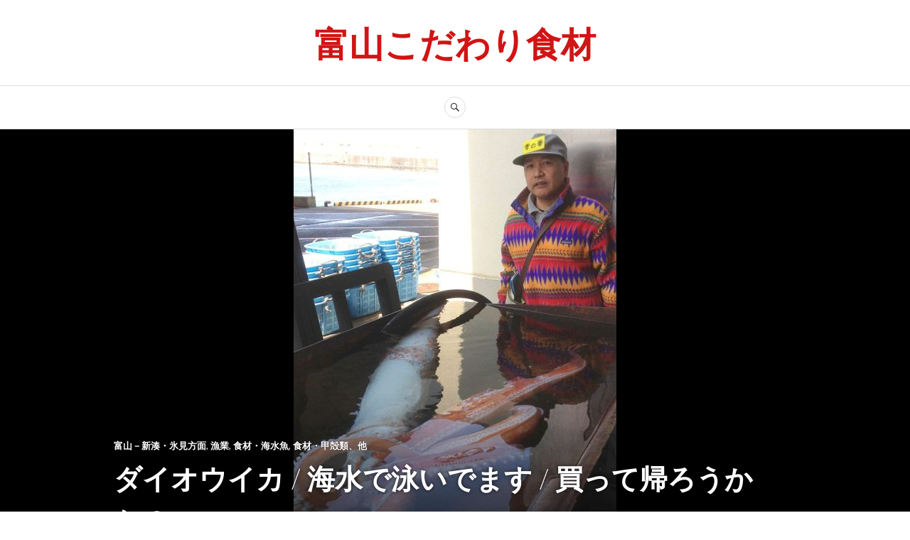

--- FILE ---
content_type: text/html; charset=UTF-8
request_url: https://uchuu.jp/shoku/%E3%83%80%E3%82%A4%E3%82%AA%E3%82%A6%E3%82%A4%E3%82%AB-%E6%B5%B7%E6%B0%B4%E3%81%A7%E6%B3%B3%E3%81%84%E3%81%A7%E3%81%BE%E3%81%99-%E8%B2%B7%E3%81%A3%E3%81%A6%E5%B8%B0%E3%82%8D%E3%81%86%E3%81%8B/
body_size: 11433
content:
<!DOCTYPE html>
<html lang="ja"
	prefix="og: https://ogp.me/ns#" >
<head>
<meta charset="UTF-8">
<meta name="viewport" content="width=device-width, initial-scale=1">
<link rel="profile" href="https://gmpg.org/xfn/11">
<link rel="pingback" href="https://uchuu.jp/shoku/xmlrpc.php">

<title>ダイオウイカ / 海水で泳いでます / 買って帰ろうかな？ | 富山こだわり食材</title>

<!-- All in One SEO Pack 3.2.9 によって Michael Torbert の Semper Fi Web Designob_start_detected [-1,-1] -->
<script type="application/ld+json" class="aioseop-schema">{"@context":"https://schema.org","@graph":[{"@type":"Organization","@id":"https://uchuu.jp/shoku/#organization","url":"https://uchuu.jp/shoku/","name":"\u5bcc\u5c71\u3053\u3060\u308f\u308a\u98df\u6750","sameAs":[]},{"@type":"WebSite","@id":"https://uchuu.jp/shoku/#website","url":"https://uchuu.jp/shoku/","name":"\u5bcc\u5c71\u3053\u3060\u308f\u308a\u98df\u6750","publisher":{"@id":"https://uchuu.jp/shoku/#organization"}},{"@type":"WebPage","@id":"https://uchuu.jp/shoku/%e3%83%80%e3%82%a4%e3%82%aa%e3%82%a6%e3%82%a4%e3%82%ab-%e6%b5%b7%e6%b0%b4%e3%81%a7%e6%b3%b3%e3%81%84%e3%81%a7%e3%81%be%e3%81%99-%e8%b2%b7%e3%81%a3%e3%81%a6%e5%b8%b0%e3%82%8d%e3%81%86%e3%81%8b/#webpage","url":"https://uchuu.jp/shoku/%e3%83%80%e3%82%a4%e3%82%aa%e3%82%a6%e3%82%a4%e3%82%ab-%e6%b5%b7%e6%b0%b4%e3%81%a7%e6%b3%b3%e3%81%84%e3%81%a7%e3%81%be%e3%81%99-%e8%b2%b7%e3%81%a3%e3%81%a6%e5%b8%b0%e3%82%8d%e3%81%86%e3%81%8b/","inLanguage":"ja","name":"\u30c0\u30a4\u30aa\u30a6\u30a4\u30ab / \u6d77\u6c34\u3067\u6cf3\u3044\u3067\u307e\u3059 / \u8cb7\u3063\u3066\u5e30\u308d\u3046\u304b\u306a\uff1f","isPartOf":{"@id":"https://uchuu.jp/shoku/#website"},"image":{"@type":"ImageObject","@id":"https://uchuu.jp/shoku/%e3%83%80%e3%82%a4%e3%82%aa%e3%82%a6%e3%82%a4%e3%82%ab-%e6%b5%b7%e6%b0%b4%e3%81%a7%e6%b3%b3%e3%81%84%e3%81%a7%e3%81%be%e3%81%99-%e8%b2%b7%e3%81%a3%e3%81%a6%e5%b8%b0%e3%82%8d%e3%81%86%e3%81%8b/#primaryimage","url":"https://uchuu.jp/shoku/wp-content/uploads/2017/05/10246545_484070341721989_5658818485185348222_n.jpg","width":454,"height":640},"primaryImageOfPage":{"@id":"https://uchuu.jp/shoku/%e3%83%80%e3%82%a4%e3%82%aa%e3%82%a6%e3%82%a4%e3%82%ab-%e6%b5%b7%e6%b0%b4%e3%81%a7%e6%b3%b3%e3%81%84%e3%81%a7%e3%81%be%e3%81%99-%e8%b2%b7%e3%81%a3%e3%81%a6%e5%b8%b0%e3%82%8d%e3%81%86%e3%81%8b/#primaryimage"},"datePublished":"2014-04-08T14:39:42+00:00","dateModified":"2017-12-10T15:51:27+00:00"},{"@type":"Article","@id":"https://uchuu.jp/shoku/%e3%83%80%e3%82%a4%e3%82%aa%e3%82%a6%e3%82%a4%e3%82%ab-%e6%b5%b7%e6%b0%b4%e3%81%a7%e6%b3%b3%e3%81%84%e3%81%a7%e3%81%be%e3%81%99-%e8%b2%b7%e3%81%a3%e3%81%a6%e5%b8%b0%e3%82%8d%e3%81%86%e3%81%8b/#article","isPartOf":{"@id":"https://uchuu.jp/shoku/%e3%83%80%e3%82%a4%e3%82%aa%e3%82%a6%e3%82%a4%e3%82%ab-%e6%b5%b7%e6%b0%b4%e3%81%a7%e6%b3%b3%e3%81%84%e3%81%a7%e3%81%be%e3%81%99-%e8%b2%b7%e3%81%a3%e3%81%a6%e5%b8%b0%e3%82%8d%e3%81%86%e3%81%8b/#webpage"},"author":{"@id":"https://uchuu.jp/shoku/author/yanagisawa-master/#author"},"headline":"\u30c0\u30a4\u30aa\u30a6\u30a4\u30ab / \u6d77\u6c34\u3067\u6cf3\u3044\u3067\u307e\u3059 / \u8cb7\u3063\u3066\u5e30\u308d\u3046\u304b\u306a\uff1f","datePublished":"2014-04-08T14:39:42+00:00","dateModified":"2017-12-10T15:51:27+00:00","commentCount":0,"mainEntityOfPage":{"@id":"https://uchuu.jp/shoku/%e3%83%80%e3%82%a4%e3%82%aa%e3%82%a6%e3%82%a4%e3%82%ab-%e6%b5%b7%e6%b0%b4%e3%81%a7%e6%b3%b3%e3%81%84%e3%81%a7%e3%81%be%e3%81%99-%e8%b2%b7%e3%81%a3%e3%81%a6%e5%b8%b0%e3%82%8d%e3%81%86%e3%81%8b/#webpage"},"publisher":{"@id":"https://uchuu.jp/shoku/#organization"},"articleSection":"\u5bcc\u5c71\uff0d\u65b0\u6e4a\u30fb\u6c37\u898b\u65b9\u9762, \u6f01\u696d, \u98df\u6750\u30fb\u6d77\u6c34\u9b5a, \u98df\u6750\u30fb\u7532\u6bbb\u985e\u3001\u4ed6, \u4ed5\u5165, \u5168\u56fd\u30cb\u30e5\u30fc\u30b9, \u5de8\u5927\u306a\u30c0\u30a4\u30aa\u30a6\u30a4\u30ab, \u5e95\u5f15\u304d\u7db2, \u65b0\u6e4a\u6f01\u6e2f, \u751f\u304d\u305f\u307e\u307e\u6c34\u63da, \u8a18\u5ff5\u5199\u771f","image":{"@type":"ImageObject","@id":"https://uchuu.jp/shoku/%e3%83%80%e3%82%a4%e3%82%aa%e3%82%a6%e3%82%a4%e3%82%ab-%e6%b5%b7%e6%b0%b4%e3%81%a7%e6%b3%b3%e3%81%84%e3%81%a7%e3%81%be%e3%81%99-%e8%b2%b7%e3%81%a3%e3%81%a6%e5%b8%b0%e3%82%8d%e3%81%86%e3%81%8b/#primaryimage","url":"https://uchuu.jp/shoku/wp-content/uploads/2017/05/10246545_484070341721989_5658818485185348222_n.jpg","width":454,"height":640}},{"@type":"Person","@id":"https://uchuu.jp/shoku/author/yanagisawa-master/#author","name":"\u3089\u3044\u3061\u3087\u3046\u30ad\u30c3\u30c1\u30f3","sameAs":[],"image":{"@type":"ImageObject","@id":"https://uchuu.jp/shoku/#personlogo","url":"https://secure.gravatar.com/avatar/9ebe469fcc4310aede6775ef9853a625?s=96&d=mm&r=g","width":96,"height":96,"caption":"\u3089\u3044\u3061\u3087\u3046\u30ad\u30c3\u30c1\u30f3"}}]}</script>
<link rel="canonical" href="https://uchuu.jp/shoku/ダイオウイカ-海水で泳いでます-買って帰ろうか/" />
<meta property="og:type" content="activity" />
<meta property="og:title" content="ダイオウイカ / 海水で泳いでます / 買って帰ろうかな？ | 富山こだわり食材" />
<meta property="og:description" content="ダイオウイカ / 海水で泳いでます / 買って帰ろうかな？ 今日、新湊漁港に仕入れに行くと、５ｍを超える巨大なダイオウイカが 底引き網にかかって生きたまま水揚げされてました。 生きたダイオウイカと記念写真(#^^#) 全国ニュースになったみたいです。 このままセリにかけてもらって買って帰ろうと思いましたが まな板が無い！ 2014年4月8日" />
<meta property="og:url" content="https://uchuu.jp/shoku/ダイオウイカ-海水で泳いでます-買って帰ろうか/" />
<meta property="og:site_name" content="富山こだわり食材" />
<meta property="og:image" content="https://uchuu.jp/shoku/wp-content/uploads/2017/05/10246545_484070341721989_5658818485185348222_n.jpg" />
<meta property="og:image:secure_url" content="https://uchuu.jp/shoku/wp-content/uploads/2017/05/10246545_484070341721989_5658818485185348222_n.jpg" />
<meta name="twitter:card" content="summary" />
<meta name="twitter:title" content="ダイオウイカ / 海水で泳いでます / 買って帰ろうかな？ | 富山こだわり食材" />
<meta name="twitter:description" content="ダイオウイカ / 海水で泳いでます / 買って帰ろうかな？ 今日、新湊漁港に仕入れに行くと、５ｍを超える巨大なダイオウイカが 底引き網にかかって生きたまま水揚げされてました。 生きたダイオウイカと記念写真(#^^#) 全国ニュースになったみたいです。 このままセリにかけてもらって買って帰ろうと思いましたが まな板が無い！ 2014年4月8日" />
<meta name="twitter:image" content="https://uchuu.jp/shoku/wp-content/uploads/2017/05/10246545_484070341721989_5658818485185348222_n.jpg" />
<!-- All in One SEO Pack -->
<link rel='dns-prefetch' href='//fonts.googleapis.com' />
<link rel='dns-prefetch' href='//s.w.org' />
<link rel="alternate" type="application/rss+xml" title="富山こだわり食材 &raquo; フィード" href="https://uchuu.jp/shoku/feed/" />
<link rel="alternate" type="application/rss+xml" title="富山こだわり食材 &raquo; コメントフィード" href="https://uchuu.jp/shoku/comments/feed/" />
<link rel="alternate" type="application/rss+xml" title="富山こだわり食材 &raquo; ダイオウイカ / 海水で泳いでます / 買って帰ろうかな？ のコメントのフィード" href="https://uchuu.jp/shoku/%e3%83%80%e3%82%a4%e3%82%aa%e3%82%a6%e3%82%a4%e3%82%ab-%e6%b5%b7%e6%b0%b4%e3%81%a7%e6%b3%b3%e3%81%84%e3%81%a7%e3%81%be%e3%81%99-%e8%b2%b7%e3%81%a3%e3%81%a6%e5%b8%b0%e3%82%8d%e3%81%86%e3%81%8b/feed/" />
		<script type="text/javascript">
			window._wpemojiSettings = {"baseUrl":"https:\/\/s.w.org\/images\/core\/emoji\/12.0.0-1\/72x72\/","ext":".png","svgUrl":"https:\/\/s.w.org\/images\/core\/emoji\/12.0.0-1\/svg\/","svgExt":".svg","source":{"concatemoji":"https:\/\/uchuu.jp\/shoku\/wp-includes\/js\/wp-emoji-release.min.js?ver=dcdbaab6779ddb64569a716f6a00cb33"}};
			!function(e,a,t){var n,r,o,i=a.createElement("canvas"),p=i.getContext&&i.getContext("2d");function s(e,t){var a=String.fromCharCode;p.clearRect(0,0,i.width,i.height),p.fillText(a.apply(this,e),0,0);e=i.toDataURL();return p.clearRect(0,0,i.width,i.height),p.fillText(a.apply(this,t),0,0),e===i.toDataURL()}function c(e){var t=a.createElement("script");t.src=e,t.defer=t.type="text/javascript",a.getElementsByTagName("head")[0].appendChild(t)}for(o=Array("flag","emoji"),t.supports={everything:!0,everythingExceptFlag:!0},r=0;r<o.length;r++)t.supports[o[r]]=function(e){if(!p||!p.fillText)return!1;switch(p.textBaseline="top",p.font="600 32px Arial",e){case"flag":return s([55356,56826,55356,56819],[55356,56826,8203,55356,56819])?!1:!s([55356,57332,56128,56423,56128,56418,56128,56421,56128,56430,56128,56423,56128,56447],[55356,57332,8203,56128,56423,8203,56128,56418,8203,56128,56421,8203,56128,56430,8203,56128,56423,8203,56128,56447]);case"emoji":return!s([55357,56424,55356,57342,8205,55358,56605,8205,55357,56424,55356,57340],[55357,56424,55356,57342,8203,55358,56605,8203,55357,56424,55356,57340])}return!1}(o[r]),t.supports.everything=t.supports.everything&&t.supports[o[r]],"flag"!==o[r]&&(t.supports.everythingExceptFlag=t.supports.everythingExceptFlag&&t.supports[o[r]]);t.supports.everythingExceptFlag=t.supports.everythingExceptFlag&&!t.supports.flag,t.DOMReady=!1,t.readyCallback=function(){t.DOMReady=!0},t.supports.everything||(n=function(){t.readyCallback()},a.addEventListener?(a.addEventListener("DOMContentLoaded",n,!1),e.addEventListener("load",n,!1)):(e.attachEvent("onload",n),a.attachEvent("onreadystatechange",function(){"complete"===a.readyState&&t.readyCallback()})),(n=t.source||{}).concatemoji?c(n.concatemoji):n.wpemoji&&n.twemoji&&(c(n.twemoji),c(n.wpemoji)))}(window,document,window._wpemojiSettings);
		</script>
		<style type="text/css">
img.wp-smiley,
img.emoji {
	display: inline !important;
	border: none !important;
	box-shadow: none !important;
	height: 1em !important;
	width: 1em !important;
	margin: 0 .07em !important;
	vertical-align: -0.1em !important;
	background: none !important;
	padding: 0 !important;
}
</style>
	<link rel='stylesheet' id='sbi_styles-css'  href='https://uchuu.jp/shoku/wp-content/plugins/instagram-feed/css/sbi-styles.min.css?ver=6.6.0' type='text/css' media='all' />
<link rel='stylesheet' id='wp-block-library-css'  href='https://uchuu.jp/shoku/wp-includes/css/dist/block-library/style.min.css?ver=dcdbaab6779ddb64569a716f6a00cb33' type='text/css' media='all' />
<link rel='stylesheet' id='genericons-css'  href='https://uchuu.jp/shoku/wp-content/themes/canard/genericons/genericons.css?ver=3.3' type='text/css' media='all' />
<link rel='stylesheet' id='canard-pt-serif-playfair-display-css'  href='https://fonts.googleapis.com/css?family=PT+Serif%3A400%2C700%2C400italic%2C700italic%7CPlayfair+Display%3A400%2C700%2C400italic%2C700italic&#038;subset=cyrillic%2Clatin%2Clatin-ext&#038;ver=dcdbaab6779ddb64569a716f6a00cb33' type='text/css' media='all' />
<link rel='stylesheet' id='canard-lato-inconsolata-css'  href='https://fonts.googleapis.com/css?family=Lato%3A400%2C700%2C400italic%2C700italic%7CInconsolata%3A400%2C700&#038;subset=latin%2Clatin-ext&#038;ver=dcdbaab6779ddb64569a716f6a00cb33' type='text/css' media='all' />
<link rel='stylesheet' id='canard-style-css'  href='https://uchuu.jp/shoku/wp-content/themes/canard/style.css?ver=dcdbaab6779ddb64569a716f6a00cb33' type='text/css' media='all' />
<style id='canard-style-inline-css' type='text/css'>

			.post-navigation .nav-previous { background-image: url(https://uchuu.jp/shoku/wp-content/uploads/2017/04/1625553_449295278532829_2105606588_n.jpg); }
			.post-navigation .nav-previous .post-title, .post-navigation .nav-previous a:hover .post-title, .post-navigation .nav-previous .meta-nav { color: #fff; }
			.post-navigation .nav-previous a { background-color: rgba(0, 0, 0, 0.3); border: 0; text-shadow: 0 0 0.125em rgba(0, 0, 0, 0.3); }
			.post-navigation .nav-previous a:focus, .post-navigation .nav-previous a:hover { background-color: rgba(0, 0, 0, 0.6); }
			.post-navigation .nav-previous a:focus .post-title { color: #fff; }
		
			.post-navigation .nav-next { background-image: url(https://uchuu.jp/shoku/wp-content/uploads/2017/04/10173703_485941768201513_7637393075813186235_n.jpg); }
			.post-navigation .nav-next .post-title, .post-navigation .nav-next a:hover .post-title, .post-navigation .nav-next .meta-nav { color: #fff; }
			.post-navigation .nav-next a { background-color: rgba(0, 0, 0, 0.3); border: 0; text-shadow: 0 0 0.125em rgba(0, 0, 0, 0.3); }
			.post-navigation .nav-next a:focus, .post-navigation .nav-next a:hover { background-color: rgba(0, 0, 0, 0.6); }
			.post-navigation .nav-next a:focus .post-title { color: #fff; }
		
</style>
<script type='text/javascript' src='https://uchuu.jp/shoku/wp-includes/js/jquery/jquery.js?ver=1.12.4-wp'></script>
<script type='text/javascript' src='https://uchuu.jp/shoku/wp-includes/js/jquery/jquery-migrate.min.js?ver=1.4.1'></script>
<link rel='https://api.w.org/' href='https://uchuu.jp/shoku/wp-json/' />
<link rel="EditURI" type="application/rsd+xml" title="RSD" href="https://uchuu.jp/shoku/xmlrpc.php?rsd" />
<link rel="wlwmanifest" type="application/wlwmanifest+xml" href="https://uchuu.jp/shoku/wp-includes/wlwmanifest.xml" /> 
<link rel='prev' title='無病息災の献上酒 / 奥田神社のご神水 / 玉旭『さら宮』/ 無病の水' href='https://uchuu.jp/shoku/431/' />
<link rel='next' title='生活ナビテレビ / チューリップテレビ / 福田 佳緒理アナウンサー' href='https://uchuu.jp/shoku/%e7%94%9f%e6%b4%bb%e3%83%8a%e3%83%93%e3%83%86%e3%83%ac%e3%83%93-%e3%83%81%e3%83%a5%e3%83%bc%e3%83%aa%e3%83%83%e3%83%97%e3%83%86%e3%83%ac%e3%83%93-%e7%a6%8f%e7%94%b0-%e4%bd%b3%e7%b7%92%e7%90%86/' />
<link rel='shortlink' href='https://uchuu.jp/shoku/?p=872' />
<link rel="alternate" type="application/json+oembed" href="https://uchuu.jp/shoku/wp-json/oembed/1.0/embed?url=https%3A%2F%2Fuchuu.jp%2Fshoku%2F%25e3%2583%2580%25e3%2582%25a4%25e3%2582%25aa%25e3%2582%25a6%25e3%2582%25a4%25e3%2582%25ab-%25e6%25b5%25b7%25e6%25b0%25b4%25e3%2581%25a7%25e6%25b3%25b3%25e3%2581%2584%25e3%2581%25a7%25e3%2581%25be%25e3%2581%2599-%25e8%25b2%25b7%25e3%2581%25a3%25e3%2581%25a6%25e5%25b8%25b0%25e3%2582%258d%25e3%2581%2586%25e3%2581%258b%2F" />
<link rel="alternate" type="text/xml+oembed" href="https://uchuu.jp/shoku/wp-json/oembed/1.0/embed?url=https%3A%2F%2Fuchuu.jp%2Fshoku%2F%25e3%2583%2580%25e3%2582%25a4%25e3%2582%25aa%25e3%2582%25a6%25e3%2582%25a4%25e3%2582%25ab-%25e6%25b5%25b7%25e6%25b0%25b4%25e3%2581%25a7%25e6%25b3%25b3%25e3%2581%2584%25e3%2581%25a7%25e3%2581%25be%25e3%2581%2599-%25e8%25b2%25b7%25e3%2581%25a3%25e3%2581%25a6%25e5%25b8%25b0%25e3%2582%258d%25e3%2581%2586%25e3%2581%258b%2F&#038;format=xml" />
		<style type="text/css">.recentcomments a{display:inline !important;padding:0 !important;margin:0 !important;}</style>
		
<!-- BEGIN: WP Social Bookmarking Light HEAD --><script>
    (function (d, s, id) {
        var js, fjs = d.getElementsByTagName(s)[0];
        if (d.getElementById(id)) return;
        js = d.createElement(s);
        js.id = id;
        js.src = "//connect.facebook.net/en_US/sdk.js#xfbml=1&version=v2.7";
        fjs.parentNode.insertBefore(js, fjs);
    }(document, 'script', 'facebook-jssdk'));
</script>
<style type="text/css">.wp_social_bookmarking_light{
    border: 0 !important;
    padding: 10px 0 20px 0 !important;
    margin: 0 !important;
}
.wp_social_bookmarking_light div{
    float: left !important;
    border: 0 !important;
    padding: 0 !important;
    margin: 0 5px 0px 0 !important;
    min-height: 30px !important;
    line-height: 18px !important;
    text-indent: 0 !important;
}
.wp_social_bookmarking_light img{
    border: 0 !important;
    padding: 0;
    margin: 0;
    vertical-align: top !important;
}
.wp_social_bookmarking_light_clear{
    clear: both !important;
}
#fb-root{
    display: none;
}
.wsbl_twitter{
    width: 100px;
}
.wsbl_facebook_like iframe{
    max-width: none !important;
}
.wsbl_pinterest a{
    border: 0px !important;
}
</style>
<!-- END: WP Social Bookmarking Light HEAD -->
</head>

<body data-rsssl=1 class="post-template-default single single-post postid-872 single-format-standard">
<div id="page" class="hfeed site">
	<a class="skip-link screen-reader-text" href="#content">コンテンツへ移動</a>

	<header id="masthead" class="site-header" role="banner">
		
		<div class="site-branding">
						<h1 class="site-title"><a href="https://uchuu.jp/shoku/" rel="home">富山こだわり食材</a></h1>
			<h2 class="site-description">柳澤寧季がおくる、こだわりの食材・料理のブログです</h2>
		</div><!-- .site-branding -->

		
		<div id="search-navigation" class="search-navigation">
			<div class="search-navigation-inner">
								<div id="search-header" class="search-header">
					<button class="search-toggle" aria-controls="search-form" aria-expanded="false"><span class="screen-reader-text">検索</span></button>
					<form role="search" method="get" class="search-form" action="https://uchuu.jp/shoku/">
				<label>
					<span class="screen-reader-text">検索:</span>
					<input type="search" class="search-field" placeholder="検索&hellip;" value="" name="s" />
				</label>
				<input type="submit" class="search-submit" value="検索" />
			</form>				</div><!-- #search-header -->
			</div><!-- .search-navigation-inner -->
		</div><!-- #search-navigation -->
	</header><!-- #masthead -->

	<div id="content" class="site-content">

	<div class="site-content-inner">
		<div id="primary" class="content-area">
			<main id="main" class="site-main" role="main">

				
					
<article id="post-872" class="post-872 post type-post status-publish format-standard has-post-thumbnail hentry category-1679 category-173 category-549 category-551 tag-837 tag-841 tag-838 tag-839 tag-249 tag-840 tag-503">
	<header class="entry-header">
					<div class="post-thumbnail">
				<img width="454" height="640" src="[data-uri]" data-src="https://uchuu.jp/shoku/wp-content/uploads/2017/05/10246545_484070341721989_5658818485185348222_n.jpg" class="attachment-canard-single-thumbnail size-canard-single-thumbnail wp-post-image" alt="" srcset="https://uchuu.jp/shoku/wp-content/uploads/2017/05/10246545_484070341721989_5658818485185348222_n.jpg 454w, https://uchuu.jp/shoku/wp-content/uploads/2017/05/10246545_484070341721989_5658818485185348222_n-213x300.jpg 213w, https://uchuu.jp/shoku/wp-content/uploads/2017/05/10246545_484070341721989_5658818485185348222_n-64x90.jpg 64w" sizes="(max-width: 454px) 100vw, 454px" /><noscript><img width="454" height="640" src="https://uchuu.jp/shoku/wp-content/uploads/2017/05/10246545_484070341721989_5658818485185348222_n.jpg" class="attachment-canard-single-thumbnail size-canard-single-thumbnail wp-post-image" alt="" srcset="https://uchuu.jp/shoku/wp-content/uploads/2017/05/10246545_484070341721989_5658818485185348222_n.jpg 454w, https://uchuu.jp/shoku/wp-content/uploads/2017/05/10246545_484070341721989_5658818485185348222_n-213x300.jpg 213w, https://uchuu.jp/shoku/wp-content/uploads/2017/05/10246545_484070341721989_5658818485185348222_n-64x90.jpg 64w" sizes="(max-width: 454px) 100vw, 454px" /></noscript>			</div>
		
		<div class="entry-meta"><span class="cat-links"><a href="https://uchuu.jp/shoku/category/%e5%af%8c%e5%b1%b1%ef%bc%8d%e6%96%b0%e6%b9%8a%e3%83%bb%e6%b0%b7%e8%a6%8b%e6%96%b9%e9%9d%a2/" rel="category tag">富山－新湊・氷見方面</a>, <a href="https://uchuu.jp/shoku/category/%e6%bc%81%e6%a5%ad/" rel="category tag">漁業</a>, <a href="https://uchuu.jp/shoku/category/%e9%a3%9f%e6%9d%90%e3%83%bb%e6%b5%b7%e6%b0%b4%e9%ad%9a/" rel="category tag">食材・海水魚</a>, <a href="https://uchuu.jp/shoku/category/%e9%a3%9f%e6%9d%90%e3%83%bb%e7%94%b2%e6%ae%bb%e9%a1%9e%e3%80%81%e4%bb%96/" rel="category tag">食材・甲殻類、他</a></span></div><h1 class="entry-title">ダイオウイカ / 海水で泳いでます / 買って帰ろうかな？</h1>	</header><!-- .entry-header -->

	<div class="entry-content">
		<p><span style="font-size: 18pt;"><strong><span style="font-family: arial black,sans-serif;">ダイオウイカ / 海水で泳いでます / 買って帰ろうかな？</span></strong></span></p>
<p>今日、<span style="color: #ff0000;">新湊漁港</span>に<span style="color: #ff0000;">仕入</span>れに行くと、５ｍを超える<span style="color: #ff0000;">巨大なダイオウイカ</span>が</p>
<p><span style="color: #ff0000;">底引き網</span>にかかって<span style="color: #ff0000;">生きたまま水揚</span>げされてました。</p>
<p>生きたダイオウイカと<span style="color: #ff0000;">記念写真</span>(#^^#)</p>
<p><img class="alignnone size-full wp-image-870" src="[data-uri]" data-src="//uchuu.jp/shoku/wp-content/uploads/2017/05/10246545_484070341721989_5658818485185348222_n.jpg" alt="" width="454" height="640" srcset="https://uchuu.jp/shoku/wp-content/uploads/2017/05/10246545_484070341721989_5658818485185348222_n.jpg 454w, https://uchuu.jp/shoku/wp-content/uploads/2017/05/10246545_484070341721989_5658818485185348222_n-213x300.jpg 213w, https://uchuu.jp/shoku/wp-content/uploads/2017/05/10246545_484070341721989_5658818485185348222_n-64x90.jpg 64w" sizes="(max-width: 454px) 100vw, 454px" /><noscript><img class="alignnone size-full wp-image-870" src="//uchuu.jp/shoku/wp-content/uploads/2017/05/10246545_484070341721989_5658818485185348222_n.jpg" alt="" width="454" height="640" srcset="https://uchuu.jp/shoku/wp-content/uploads/2017/05/10246545_484070341721989_5658818485185348222_n.jpg 454w, https://uchuu.jp/shoku/wp-content/uploads/2017/05/10246545_484070341721989_5658818485185348222_n-213x300.jpg 213w, https://uchuu.jp/shoku/wp-content/uploads/2017/05/10246545_484070341721989_5658818485185348222_n-64x90.jpg 64w" sizes="(max-width: 454px) 100vw, 454px" /></noscript></p>
<p><span style="color: #ff0000;">全国ニュース</span>になったみたいです。</p>
<p>このままセリにかけてもらって買って帰ろうと思いましたが</p>
<p>まな板が無い！</p>
<p>
  2014年4月8日</p>
<div class='wp_social_bookmarking_light'>        <div class="wsbl_hatena_button"><a href="//b.hatena.ne.jp/entry/https://uchuu.jp/shoku/%e3%83%80%e3%82%a4%e3%82%aa%e3%82%a6%e3%82%a4%e3%82%ab-%e6%b5%b7%e6%b0%b4%e3%81%a7%e6%b3%b3%e3%81%84%e3%81%a7%e3%81%be%e3%81%99-%e8%b2%b7%e3%81%a3%e3%81%a6%e5%b8%b0%e3%82%8d%e3%81%86%e3%81%8b/" class="hatena-bookmark-button" data-hatena-bookmark-title="ダイオウイカ / 海水で泳いでます / 買って帰ろうかな？" data-hatena-bookmark-layout="simple-balloon" title="このエントリーをはてなブックマークに追加"> <img src="[data-uri]" data-src="//b.hatena.ne.jp/images/entry-button/button-only@2x.png" alt="このエントリーをはてなブックマークに追加" width="20" height="20" style="border: none;" /><noscript><img src="//b.hatena.ne.jp/images/entry-button/button-only@2x.png" alt="このエントリーをはてなブックマークに追加" width="20" height="20" style="border: none;" /></noscript></a><script type="text/javascript" src="//b.hatena.ne.jp/js/bookmark_button.js" charset="utf-8" async="async"></script></div>        <div class="wsbl_facebook_like"><div id="fb-root"></div><fb:like href="https://uchuu.jp/shoku/%e3%83%80%e3%82%a4%e3%82%aa%e3%82%a6%e3%82%a4%e3%82%ab-%e6%b5%b7%e6%b0%b4%e3%81%a7%e6%b3%b3%e3%81%84%e3%81%a7%e3%81%be%e3%81%99-%e8%b2%b7%e3%81%a3%e3%81%a6%e5%b8%b0%e3%82%8d%e3%81%86%e3%81%8b/" layout="button_count" action="like" width="100" share="false" show_faces="false" ></fb:like></div>        <div class="wsbl_twitter"><a href="https://twitter.com/share" class="twitter-share-button" data-url="https://uchuu.jp/shoku/%e3%83%80%e3%82%a4%e3%82%aa%e3%82%a6%e3%82%a4%e3%82%ab-%e6%b5%b7%e6%b0%b4%e3%81%a7%e6%b3%b3%e3%81%84%e3%81%a7%e3%81%be%e3%81%99-%e8%b2%b7%e3%81%a3%e3%81%a6%e5%b8%b0%e3%82%8d%e3%81%86%e3%81%8b/" data-text="ダイオウイカ / 海水で泳いでます / 買って帰ろうかな？">Tweet</a></div></div>
<br class='wp_social_bookmarking_light_clear' />
			</div><!-- .entry-content -->

	<footer class="entry-footer">
		<span class="byline"> <span class="author vcard"><img alt='' src="[data-uri]" data-src="https://secure.gravatar.com/avatar/9ebe469fcc4310aede6775ef9853a625?s=20&#038;d=mm&#038;r=g" srcset='https://secure.gravatar.com/avatar/9ebe469fcc4310aede6775ef9853a625?s=40&#038;d=mm&#038;r=g 2x' class='avatar avatar-20 photo' height='20' width='20' /><noscript><img alt='' src="https://secure.gravatar.com/avatar/9ebe469fcc4310aede6775ef9853a625?s=20&#038;d=mm&#038;r=g" srcset='https://secure.gravatar.com/avatar/9ebe469fcc4310aede6775ef9853a625?s=40&#038;d=mm&#038;r=g 2x' class='avatar avatar-20 photo' height='20' width='20' /></noscript><a class="url fn n" href="https://uchuu.jp/shoku/author/yanagisawa-master/">らいちょうキッチン</a></span></span><span class="posted-on"><a href="https://uchuu.jp/shoku/%e3%83%80%e3%82%a4%e3%82%aa%e3%82%a6%e3%82%a4%e3%82%ab-%e6%b5%b7%e6%b0%b4%e3%81%a7%e6%b3%b3%e3%81%84%e3%81%a7%e3%81%be%e3%81%99-%e8%b2%b7%e3%81%a3%e3%81%a6%e5%b8%b0%e3%82%8d%e3%81%86%e3%81%8b/" rel="bookmark"><time class="entry-date published" datetime="2014-04-08T23:39:42+09:00">2014年4月8日</time><time class="updated" datetime="2017-12-11T00:51:27+09:00">2017年12月11日</time></a></span><span class="tags-links"><a href="https://uchuu.jp/shoku/tag/%e4%bb%95%e5%85%a5/" rel="tag">仕入</a>, <a href="https://uchuu.jp/shoku/tag/%e5%85%a8%e5%9b%bd%e3%83%8b%e3%83%a5%e3%83%bc%e3%82%b9/" rel="tag">全国ニュース</a>, <a href="https://uchuu.jp/shoku/tag/%e5%b7%a8%e5%a4%a7%e3%81%aa%e3%83%80%e3%82%a4%e3%82%aa%e3%82%a6%e3%82%a4%e3%82%ab/" rel="tag">巨大なダイオウイカ</a>, <a href="https://uchuu.jp/shoku/tag/%e5%ba%95%e5%bc%95%e3%81%8d%e7%b6%b2/" rel="tag">底引き網</a>, <a href="https://uchuu.jp/shoku/tag/%e6%96%b0%e6%b9%8a%e6%bc%81%e6%b8%af/" rel="tag">新湊漁港</a>, <a href="https://uchuu.jp/shoku/tag/%e7%94%9f%e3%81%8d%e3%81%9f%e3%81%be%e3%81%be%e6%b0%b4%e6%8f%9a/" rel="tag">生きたまま水揚</a>, <a href="https://uchuu.jp/shoku/tag/%e8%a8%98%e5%bf%b5%e5%86%99%e7%9c%9f/" rel="tag">記念写真</a></span>	</footer><!-- .entry-footer -->
</article><!-- #post-## -->

					
<div id="comments" class="comments-area">

	
	
	
		<div id="respond" class="comment-respond">
		<h3 id="reply-title" class="comment-reply-title">コメントを残す <small><a rel="nofollow" id="cancel-comment-reply-link" href="/shoku/%E3%83%80%E3%82%A4%E3%82%AA%E3%82%A6%E3%82%A4%E3%82%AB-%E6%B5%B7%E6%B0%B4%E3%81%A7%E6%B3%B3%E3%81%84%E3%81%A7%E3%81%BE%E3%81%99-%E8%B2%B7%E3%81%A3%E3%81%A6%E5%B8%B0%E3%82%8D%E3%81%86%E3%81%8B/#respond" style="display:none;">コメントをキャンセル</a></small></h3>			<form action="https://uchuu.jp/shoku/wp-comments-post.php" method="post" id="commentform" class="comment-form" novalidate>
				<p class="comment-notes"><span id="email-notes">メールアドレスが公開されることはありません。</span> <span class="required">*</span> が付いている欄は必須項目です</p><p class="comment-form-comment"><label for="comment">コメント</label> <textarea id="comment" name="comment" cols="45" rows="8" maxlength="65525" required="required"></textarea></p><p class="comment-form-author"><label for="author">名前 <span class="required">*</span></label> <input id="author" name="author" type="text" value="" size="30" maxlength="245" required='required' /></p>
<p class="comment-form-email"><label for="email">メール <span class="required">*</span></label> <input id="email" name="email" type="email" value="" size="30" maxlength="100" aria-describedby="email-notes" required='required' /></p>
<p class="comment-form-url"><label for="url">サイト</label> <input id="url" name="url" type="url" value="" size="30" maxlength="200" /></p>
<p class="aiowps-captcha"><label for="aiowps-captcha-answer">Please enter an answer in digits:</label><div class="aiowps-captcha-equation"><strong>5 &#215; three = <input type="hidden" name="aiowps-captcha-string-info" id="aiowps-captcha-string-info" value="wkg7rsnhbo" /><input type="hidden" name="aiowps-captcha-temp-string" id="aiowps-captcha-temp-string" value="1769818623" /><input type="text" size="2" id="aiowps-captcha-answer" name="aiowps-captcha-answer" value="" autocomplete="off" /></strong></div></p><p class="form-submit"><input name="submit" type="submit" id="submit" class="submit" value="コメントを送信" /> <input type='hidden' name='comment_post_ID' value='872' id='comment_post_ID' />
<input type='hidden' name='comment_parent' id='comment_parent' value='0' />
</p><p style="display: none;"><input type="hidden" id="akismet_comment_nonce" name="akismet_comment_nonce" value="48aabe279c" /></p><p style="display: none;"><input type="hidden" id="ak_js" name="ak_js" value="99"/></p>			</form>
			</div><!-- #respond -->
	
</div><!-- #comments -->

					
	<nav class="navigation post-navigation" role="navigation">
		<h2 class="screen-reader-text">投稿ナビゲーション</h2>
		<div class="nav-links"><div class="nav-previous"><a href="https://uchuu.jp/shoku/431/" rel="prev"><span class="meta-nav" aria-hidden="true">前</span> <span class="screen-reader-text">前の投稿:</span> <span class="post-title">無病息災の献上酒 / 奥田神社のご神水 / 玉旭『さら宮』/ 無病の水</span></a></div><div class="nav-next"><a href="https://uchuu.jp/shoku/%e7%94%9f%e6%b4%bb%e3%83%8a%e3%83%93%e3%83%86%e3%83%ac%e3%83%93-%e3%83%81%e3%83%a5%e3%83%bc%e3%83%aa%e3%83%83%e3%83%97%e3%83%86%e3%83%ac%e3%83%93-%e7%a6%8f%e7%94%b0-%e4%bd%b3%e7%b7%92%e7%90%86/" rel="next"><span class="meta-nav" aria-hidden="true">次</span> <span class="screen-reader-text">次の投稿:</span> <span class="post-title">生活ナビテレビ / チューリップテレビ / 福田 佳緒理アナウンサー</span></a></div></div>
	</nav>
				
			</main><!-- #main -->
		</div><!-- #primary -->

		
	<button class="sidebar-toggle" aria-controls="secondary" aria-expanded="false"><span class="screen-reader-text">サイドバー</span></button>

<div id="secondary" class="widget-area" role="complementary">
	<aside id="text-3" class="widget widget_text"><h2 class="widget-title">富山の『おいしさ』と『こころ』を</h2>			<div class="textwidget"><p><a href="https://www.makuake.com/project/kinoka/" target="_blank" rel="noopener noreferrer"><img class="alignnone" src="https://uchuu.jp/shoku/wp-content/uploads/2017/06/001-ichigoichie_top.png" alt="富山の『おいしさ』と『こころ』を" width="380" height="215" /></a><a href="https://www.makuake.com/project/kinoka/">https://www.makuake.com/project/kinoka/</a></p>
</div>
		</aside><aside id="search-2" class="widget widget_search"><form role="search" method="get" class="search-form" action="https://uchuu.jp/shoku/">
				<label>
					<span class="screen-reader-text">検索:</span>
					<input type="search" class="search-field" placeholder="検索&hellip;" value="" name="s" />
				</label>
				<input type="submit" class="search-submit" value="検索" />
			</form></aside>		<aside id="recent-posts-2" class="widget widget_recent_entries">		<h2 class="widget-title">最近の投稿</h2>		<ul>
											<li>
					<a href="https://uchuu.jp/shoku/raicho/">らいちょうキッチン</a>
									</li>
											<li>
					<a href="https://uchuu.jp/shoku/kodomo/">こども食堂×富山地方鉄道ローカル線×無添加地元食材の朝ごはん</a>
									</li>
											<li>
					<a href="https://uchuu.jp/shoku/qr/">QRコード　ランディングページ</a>
									</li>
											<li>
					<a href="https://uchuu.jp/shoku/hanbai/">通信販売</a>
									</li>
											<li>
					<a href="https://uchuu.jp/shoku/%e5%af%8c%e5%b1%b1%e3%81%88%e3%81%94%e3%81%be%e6%a0%bd%e5%9f%b9book/">富山えごま栽培book</a>
									</li>
					</ul>
		</aside><aside id="recent-comments-2" class="widget widget_recent_comments"><h2 class="widget-title">最近のコメント</h2><ul id="recentcomments"><li class="recentcomments"><a href="https://uchuu.jp/shoku/raicho/#comment-238">らいちょうキッチン</a> に <span class="comment-author-link">横浜花子</span> より</li><li class="recentcomments"><a href="https://uchuu.jp/shoku/raicho/#comment-237">らいちょうキッチン</a> に <span class="comment-author-link"><a href='https://uchuu.jp/shoku/' rel='external nofollow' class='url'>らいちょうキッチン</a></span> より</li><li class="recentcomments"><a href="https://uchuu.jp/shoku/raicho/#comment-236">らいちょうキッチン</a> に <span class="comment-author-link">横浜花子</span> より</li><li class="recentcomments"><a href="https://uchuu.jp/shoku/raicho/#comment-200">らいちょうキッチン</a> に <span class="comment-author-link"><a href='https://uchuu.jp/shoku/' rel='external nofollow' class='url'>らいちょうキッチン</a></span> より</li><li class="recentcomments"><a href="https://uchuu.jp/shoku/raicho/#comment-198">らいちょうキッチン</a> に <span class="comment-author-link">アップリバー</span> より</li></ul></aside><aside id="archives-2" class="widget widget_archive"><h2 class="widget-title">アーカイブ</h2>		<ul>
				<li><a href='https://uchuu.jp/shoku/2025/10/'>2025年10月</a></li>
	<li><a href='https://uchuu.jp/shoku/2025/04/'>2025年4月</a></li>
	<li><a href='https://uchuu.jp/shoku/2023/07/'>2023年7月</a></li>
	<li><a href='https://uchuu.jp/shoku/2023/06/'>2023年6月</a></li>
	<li><a href='https://uchuu.jp/shoku/2023/05/'>2023年5月</a></li>
	<li><a href='https://uchuu.jp/shoku/2023/04/'>2023年4月</a></li>
	<li><a href='https://uchuu.jp/shoku/2023/03/'>2023年3月</a></li>
	<li><a href='https://uchuu.jp/shoku/2023/02/'>2023年2月</a></li>
	<li><a href='https://uchuu.jp/shoku/2023/01/'>2023年1月</a></li>
	<li><a href='https://uchuu.jp/shoku/2022/12/'>2022年12月</a></li>
	<li><a href='https://uchuu.jp/shoku/2022/11/'>2022年11月</a></li>
	<li><a href='https://uchuu.jp/shoku/2022/10/'>2022年10月</a></li>
	<li><a href='https://uchuu.jp/shoku/2022/09/'>2022年9月</a></li>
	<li><a href='https://uchuu.jp/shoku/2022/08/'>2022年8月</a></li>
	<li><a href='https://uchuu.jp/shoku/2022/07/'>2022年7月</a></li>
	<li><a href='https://uchuu.jp/shoku/2022/06/'>2022年6月</a></li>
	<li><a href='https://uchuu.jp/shoku/2022/05/'>2022年5月</a></li>
	<li><a href='https://uchuu.jp/shoku/2022/04/'>2022年4月</a></li>
	<li><a href='https://uchuu.jp/shoku/2022/03/'>2022年3月</a></li>
	<li><a href='https://uchuu.jp/shoku/2021/07/'>2021年7月</a></li>
	<li><a href='https://uchuu.jp/shoku/2021/06/'>2021年6月</a></li>
	<li><a href='https://uchuu.jp/shoku/2021/05/'>2021年5月</a></li>
	<li><a href='https://uchuu.jp/shoku/2020/07/'>2020年7月</a></li>
	<li><a href='https://uchuu.jp/shoku/2020/06/'>2020年6月</a></li>
	<li><a href='https://uchuu.jp/shoku/2020/05/'>2020年5月</a></li>
	<li><a href='https://uchuu.jp/shoku/2018/09/'>2018年9月</a></li>
	<li><a href='https://uchuu.jp/shoku/2018/08/'>2018年8月</a></li>
	<li><a href='https://uchuu.jp/shoku/2018/07/'>2018年7月</a></li>
	<li><a href='https://uchuu.jp/shoku/2018/06/'>2018年6月</a></li>
	<li><a href='https://uchuu.jp/shoku/2018/05/'>2018年5月</a></li>
	<li><a href='https://uchuu.jp/shoku/2018/04/'>2018年4月</a></li>
	<li><a href='https://uchuu.jp/shoku/2018/03/'>2018年3月</a></li>
	<li><a href='https://uchuu.jp/shoku/2018/02/'>2018年2月</a></li>
	<li><a href='https://uchuu.jp/shoku/2018/01/'>2018年1月</a></li>
	<li><a href='https://uchuu.jp/shoku/2017/12/'>2017年12月</a></li>
	<li><a href='https://uchuu.jp/shoku/2017/11/'>2017年11月</a></li>
	<li><a href='https://uchuu.jp/shoku/2017/10/'>2017年10月</a></li>
	<li><a href='https://uchuu.jp/shoku/2017/09/'>2017年9月</a></li>
	<li><a href='https://uchuu.jp/shoku/2017/08/'>2017年8月</a></li>
	<li><a href='https://uchuu.jp/shoku/2017/07/'>2017年7月</a></li>
	<li><a href='https://uchuu.jp/shoku/2017/06/'>2017年6月</a></li>
	<li><a href='https://uchuu.jp/shoku/2017/05/'>2017年5月</a></li>
	<li><a href='https://uchuu.jp/shoku/2017/04/'>2017年4月</a></li>
	<li><a href='https://uchuu.jp/shoku/2017/03/'>2017年3月</a></li>
	<li><a href='https://uchuu.jp/shoku/2017/02/'>2017年2月</a></li>
	<li><a href='https://uchuu.jp/shoku/2017/01/'>2017年1月</a></li>
	<li><a href='https://uchuu.jp/shoku/2016/11/'>2016年11月</a></li>
	<li><a href='https://uchuu.jp/shoku/2016/10/'>2016年10月</a></li>
	<li><a href='https://uchuu.jp/shoku/2016/09/'>2016年9月</a></li>
	<li><a href='https://uchuu.jp/shoku/2016/08/'>2016年8月</a></li>
	<li><a href='https://uchuu.jp/shoku/2016/07/'>2016年7月</a></li>
	<li><a href='https://uchuu.jp/shoku/2015/11/'>2015年11月</a></li>
	<li><a href='https://uchuu.jp/shoku/2015/05/'>2015年5月</a></li>
	<li><a href='https://uchuu.jp/shoku/2014/11/'>2014年11月</a></li>
	<li><a href='https://uchuu.jp/shoku/2014/09/'>2014年9月</a></li>
	<li><a href='https://uchuu.jp/shoku/2014/04/'>2014年4月</a></li>
	<li><a href='https://uchuu.jp/shoku/2014/01/'>2014年1月</a></li>
	<li><a href='https://uchuu.jp/shoku/2013/12/'>2013年12月</a></li>
	<li><a href='https://uchuu.jp/shoku/2013/11/'>2013年11月</a></li>
	<li><a href='https://uchuu.jp/shoku/2013/07/'>2013年7月</a></li>
	<li><a href='https://uchuu.jp/shoku/2013/02/'>2013年2月</a></li>
	<li><a href='https://uchuu.jp/shoku/2012/11/'>2012年11月</a></li>
	<li><a href='https://uchuu.jp/shoku/2000/09/'>2000年9月</a></li>
	<li><a href='https://uchuu.jp/shoku/2000/05/'>2000年5月</a></li>
		</ul>
			</aside><aside id="categories-2" class="widget widget_categories"><h2 class="widget-title">カテゴリー</h2>		<ul>
				<li class="cat-item cat-item-1801"><a href="https://uchuu.jp/shoku/category/%e3%82%89%e3%81%84%e3%81%a1%e3%82%87%e3%81%86%e3%82%ad%e3%83%83%e3%83%81%e3%83%b3/">らいちょうキッチン</a>
</li>
	<li class="cat-item cat-item-4"><a href="https://uchuu.jp/shoku/category/%e3%82%a4%e3%83%99%e3%83%b3%e3%83%88/">イベント</a>
</li>
	<li class="cat-item cat-item-27"><a href="https://uchuu.jp/shoku/category/%e3%83%99%e3%83%ab%e3%82%ae%e3%83%bc%e3%83%93%e3%83%bc%e3%83%ab/">ベルギービール</a>
</li>
	<li class="cat-item cat-item-194"><a href="https://uchuu.jp/shoku/category/%e3%83%a1%e3%83%87%e3%82%a3%e3%82%a2%e5%8f%96%e6%9d%90/">メディア取材</a>
</li>
	<li class="cat-item cat-item-288"><a href="https://uchuu.jp/shoku/category/%e4%bd%9c%e5%ae%b6/">作家</a>
</li>
	<li class="cat-item cat-item-287"><a href="https://uchuu.jp/shoku/category/%e5%99%a8/">器</a>
</li>
	<li class="cat-item cat-item-55"><a href="https://uchuu.jp/shoku/category/%e5%9c%a8%e6%9d%a5%e7%a8%ae%e3%80%81%e4%bc%9d%e7%b5%b1%e7%a8%ae/">在来種、伝統種</a>
</li>
	<li class="cat-item cat-item-5"><a href="https://uchuu.jp/shoku/category/%e5%ad%a3%e3%81%ae%e9%a6%99/">季の香</a>
</li>
	<li class="cat-item cat-item-3"><a href="https://uchuu.jp/shoku/category/menu/">季の香メニュー</a>
</li>
	<li class="cat-item cat-item-7"><a href="https://uchuu.jp/shoku/category/%e5%ad%a3%e7%af%80%e3%81%ae%e7%b4%a0%e6%9d%90/">季節の素材</a>
</li>
	<li class="cat-item cat-item-26"><a href="https://uchuu.jp/shoku/category/%e5%ae%b6%e5%ba%ad%e3%81%ae%e6%89%8b%e4%bd%9c%e3%82%8a%e9%a3%9f%e5%93%81/">家庭の手作り食品</a>
</li>
	<li class="cat-item cat-item-544"><a href="https://uchuu.jp/shoku/category/%e5%af%8c%e5%b1%b1%e8%a6%b3%e5%85%89/">富山観光</a>
</li>
	<li class="cat-item cat-item-1706"><a href="https://uchuu.jp/shoku/category/%e5%af%8c%e5%b1%b1%ef%bc%8d%e4%b8%8a%e6%96%b0%e5%b7%9d%e3%83%bb%e6%bb%91%e5%b7%9d%e3%83%bb%e4%b8%8a%e5%b8%82%e3%83%bb%e7%ab%8b%e5%b1%b1/">富山－上新川・滑川・上市・立山</a>
</li>
	<li class="cat-item cat-item-1710"><a href="https://uchuu.jp/shoku/category/%e5%af%8c%e5%b1%b1%ef%bc%8d%e4%b8%8b%e6%96%b0%e5%b7%9d%e3%83%bb%e9%bb%92%e9%83%a8%e3%83%bb%e9%ad%9a%e6%b4%a5%e3%83%bb%e5%85%a5%e5%96%84%e3%83%bb%e6%9c%9d%e6%97%a5/">富山－下新川・黒部・魚津・入善・朝日</a>
</li>
	<li class="cat-item cat-item-1708"><a href="https://uchuu.jp/shoku/category/%e5%af%8c%e5%b1%b1%ef%bc%8d%e5%85%ab%e5%b0%be%e3%83%bb%e5%a4%a7%e6%b2%a2%e9%87%8e%e3%83%bb%e7%b4%b0%e5%85%a5%e3%83%bb%e5%a4%a7%e5%b1%b1/">富山－八尾・大沢野・細入・大山</a>
</li>
	<li class="cat-item cat-item-1671"><a href="https://uchuu.jp/shoku/category/%e5%8d%97%e7%a0%ba%e6%96%b9%e9%9d%a2/">富山－南砺方面</a>
</li>
	<li class="cat-item cat-item-1709"><a href="https://uchuu.jp/shoku/category/%e5%af%8c%e5%b1%b1%ef%bc%8d%e5%af%8c%e5%b1%b1%e5%b8%82/">富山－富山市</a>
</li>
	<li class="cat-item cat-item-1707"><a href="https://uchuu.jp/shoku/category/%e5%af%8c%e5%b1%b1%ef%bc%8d%e5%b0%8f%e7%9f%a2%e9%83%a8%e3%83%bb%e7%a0%ba%e6%b3%a2/">富山－小矢部・砺波</a>
</li>
	<li class="cat-item cat-item-1679"><a href="https://uchuu.jp/shoku/category/%e5%af%8c%e5%b1%b1%ef%bc%8d%e6%96%b0%e6%b9%8a%e3%83%bb%e6%b0%b7%e8%a6%8b%e6%96%b9%e9%9d%a2/">富山－新湊・氷見方面</a>
</li>
	<li class="cat-item cat-item-1680"><a href="https://uchuu.jp/shoku/category/%e5%af%8c%e5%b1%b1%ef%bc%8d%e7%ab%8b%e5%b1%b1%e9%80%a3%e5%b3%b0%e3%83%bb%e5%ae%87%e5%a5%88%e6%9c%88%e6%96%b9%e9%9d%a2/">富山－立山連峰・宇奈月方面</a>
</li>
	<li class="cat-item cat-item-1"><a href="https://uchuu.jp/shoku/category/cuisine/">料理</a>
</li>
	<li class="cat-item cat-item-148"><a href="https://uchuu.jp/shoku/category/%e6%97%a5%e6%9c%ac%e9%85%92/">日本酒</a>
</li>
	<li class="cat-item cat-item-909"><a href="https://uchuu.jp/shoku/category/%e6%b0%97%e8%b1%a1/">気象</a>
</li>
	<li class="cat-item cat-item-173"><a href="https://uchuu.jp/shoku/category/%e6%bc%81%e6%a5%ad/">漁業</a>
</li>
	<li class="cat-item cat-item-172"><a href="https://uchuu.jp/shoku/category/%e7%94%9f%e7%94%a3%e8%80%85/">生産者</a>
</li>
	<li class="cat-item cat-item-355"><a href="https://uchuu.jp/shoku/category/%e8%89%af%e6%9b%b8/">良書</a>
</li>
	<li class="cat-item cat-item-193"><a href="https://uchuu.jp/shoku/category/%e8%8a%b8%e8%83%bd%e4%ba%ba/">芸能人</a>
</li>
	<li class="cat-item cat-item-476"><a href="https://uchuu.jp/shoku/category/%e8%aa%bf%e7%90%86%e5%99%a8%e5%85%b7/">調理器具</a>
</li>
	<li class="cat-item cat-item-31"><a href="https://uchuu.jp/shoku/category/%e9%83%b7%e5%9c%9f%e6%96%99%e7%90%86/">郷土料理</a>
</li>
	<li class="cat-item cat-item-2"><a href="https://uchuu.jp/shoku/category/foods/">食材</a>
</li>
	<li class="cat-item cat-item-549"><a href="https://uchuu.jp/shoku/category/%e9%a3%9f%e6%9d%90%e3%83%bb%e6%b5%b7%e6%b0%b4%e9%ad%9a/">食材・海水魚</a>
</li>
	<li class="cat-item cat-item-550"><a href="https://uchuu.jp/shoku/category/%e9%a3%9f%e6%9d%90%e3%83%bb%e6%b7%a1%e6%b0%b4%e9%ad%9a/">食材・淡水魚</a>
</li>
	<li class="cat-item cat-item-551"><a href="https://uchuu.jp/shoku/category/%e9%a3%9f%e6%9d%90%e3%83%bb%e7%94%b2%e6%ae%bb%e9%a1%9e%e3%80%81%e4%bb%96/">食材・甲殻類、他</a>
</li>
	<li class="cat-item cat-item-553"><a href="https://uchuu.jp/shoku/category/%e9%a3%9f%e6%9d%90%e3%83%bb%e7%95%9c%e7%94%a3%e7%89%a9/">食材・畜産物</a>
</li>
	<li class="cat-item cat-item-552"><a href="https://uchuu.jp/shoku/category/%e9%a3%9f%e6%9d%90%e3%83%bb%e8%be%b2%e7%94%a3%e7%89%a9/">食材・農産物</a>
</li>
	<li class="cat-item cat-item-757"><a href="https://uchuu.jp/shoku/category/%e9%a3%9f%e6%9d%90%e3%83%bb%e9%87%8e%e7%94%9f%e7%a8%ae%e3%80%81%e8%87%aa%e7%94%9f/">食材・野生種、自生</a>
</li>
		</ul>
			</aside><aside id="meta-2" class="widget widget_meta"><h2 class="widget-title">メタ情報</h2>			<ul>
						<li><a href="https://uchuu.jp/shoku/wp-login.php">ログイン</a></li>
			<li><a href="https://uchuu.jp/shoku/feed/">投稿の <abbr title="Really Simple Syndication">RSS</abbr></a></li>
			<li><a href="https://uchuu.jp/shoku/comments/feed/">コメントの <abbr title="Really Simple Syndication">RSS</abbr></a></li>
			<li><a href="https://ja.wordpress.org/" title="Powered by WordPress, state-of-the-art semantic personal publishing platform.">WordPress.org</a></li>			</ul>
			</aside></div><!-- #secondary -->
	</div><!-- .site-content-inner -->


	</div><!-- #content -->

	
	
	
	
	<footer id="colophon" class="site-footer" role="contentinfo">
		<div id="site-info" class="site-info">
			<a href="http://ja.wordpress.org/">Proudly powered by WordPress</a>
			<span class="genericon genericon-wordpress sep"></span>
			Theme: Canard by <a href="https://wordpress.com/themes/" rel="designer">Automattic</a>.		</div><!-- #site-info -->
	</footer><!-- #colophon -->
</div><!-- #page -->

<!-- Instagram Feed JS -->
<script type="text/javascript">
var sbiajaxurl = "https://uchuu.jp/shoku/wp-admin/admin-ajax.php";
</script>

<!-- BEGIN: WP Social Bookmarking Light FOOTER -->    <script>!function(d,s,id){var js,fjs=d.getElementsByTagName(s)[0],p=/^http:/.test(d.location)?'http':'https';if(!d.getElementById(id)){js=d.createElement(s);js.id=id;js.src=p+'://platform.twitter.com/widgets.js';fjs.parentNode.insertBefore(js,fjs);}}(document, 'script', 'twitter-wjs');</script><!-- END: WP Social Bookmarking Light FOOTER -->
<script type='text/javascript'>
/* <![CDATA[ */
var vkLtc = {"ajaxurl":"https:\/\/uchuu.jp\/shoku\/wp-admin\/admin-ajax.php"};
/* ]]> */
</script>
<script type='text/javascript' src='https://uchuu.jp/shoku/wp-content/plugins/vk-link-target-controller/js/script.js?ver=1.3.1'></script>
<script type='text/javascript' src='https://uchuu.jp/shoku/wp-content/plugins/unveil-lazy-load/js/jquery.optimum-lazy-load.min.js?ver=0.3.1'></script>
<script type='text/javascript' src='https://uchuu.jp/shoku/wp-content/themes/canard/js/navigation.js?ver=20150507'></script>
<script type='text/javascript' src='https://uchuu.jp/shoku/wp-content/themes/canard/js/featured-content.js?ver=20150507'></script>
<script type='text/javascript' src='https://uchuu.jp/shoku/wp-content/themes/canard/js/header.js?ver=20150908'></script>
<script type='text/javascript' src='https://uchuu.jp/shoku/wp-content/themes/canard/js/search.js?ver=20150507'></script>
<script type='text/javascript' src='https://uchuu.jp/shoku/wp-content/themes/canard/js/single-thumbnail.js?ver=20150416'></script>
<script type='text/javascript' src='https://uchuu.jp/shoku/wp-content/themes/canard/js/single.js?ver=20150507'></script>
<script type='text/javascript' src='https://uchuu.jp/shoku/wp-content/themes/canard/js/sidebar.js?ver=20150429'></script>
<script type='text/javascript' src='https://uchuu.jp/shoku/wp-content/themes/canard/js/skip-link-focus-fix.js?ver=20130115'></script>
<script type='text/javascript' src='https://uchuu.jp/shoku/wp-includes/js/comment-reply.min.js?ver=dcdbaab6779ddb64569a716f6a00cb33'></script>
<script type='text/javascript' src='https://uchuu.jp/shoku/wp-content/plugins/q2w3-fixed-widget/js/q2w3-fixed-widget.min.js?ver=5.1.9'></script>
<script type='text/javascript' src='https://uchuu.jp/shoku/wp-includes/js/wp-embed.min.js?ver=dcdbaab6779ddb64569a716f6a00cb33'></script>
<script async="async" type='text/javascript' src='https://uchuu.jp/shoku/wp-content/plugins/akismet/_inc/form.js?ver=4.1.2'></script>

</body>
</html>